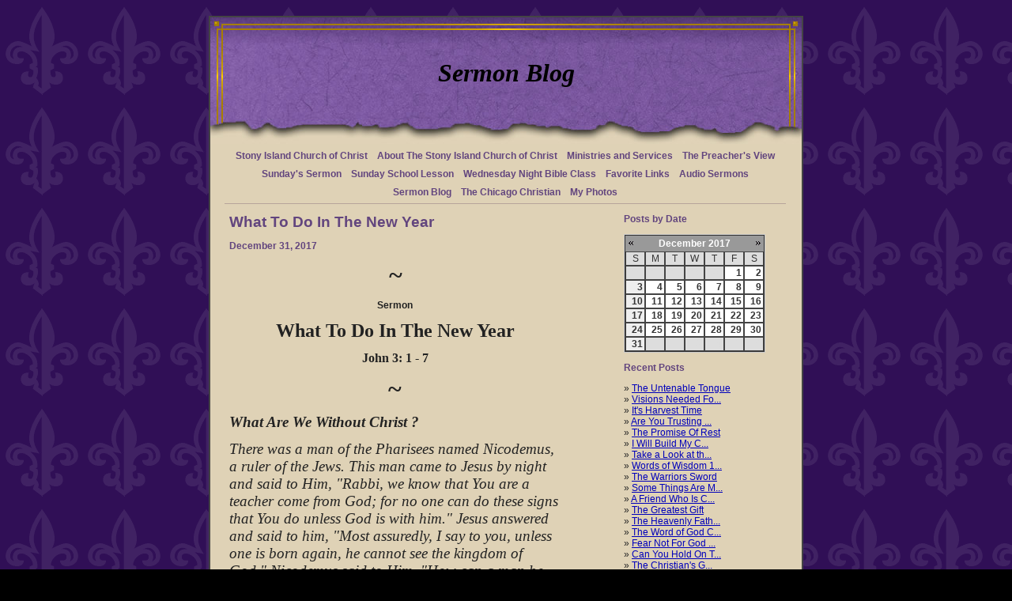

--- FILE ---
content_type: text/html
request_url: http://stonyislandchurchofchrist.com/blog/?smonth=12/2017
body_size: 31080
content:
<!--|14|1768867184|3.14.246.5|NONE|-->
<!-- content - Partner "default.partner" - File "blog/main.htm" -->

<!DOCTYPE HTML PUBLIC "-//W3C//DTD HTML 4.0 Transitional//EN">
<HTML>
<HEAD>
<title>Sermon Blog</title>
  
<LINK rel="stylesheet" type="text/css" href="/fs_img/builder/parchment/style.css">
<LINK rel="stylesheet" type="text/css" href="/fs_img/builder/shared/realblog.css">
</HEAD>
<BODY id="body_blog"> 

<DIV id="mainarea" class="mainarea"> 
  <H1 id="page_title"><!--begin page_title--><span style="font-family :Georgia Narrow; color: #000000 ;"><font face="Lucida Calligraphy" size="6"><center><em>Sermon Blog</em></center></font><!--end page_title--></H1> 

  <DIV id="linksarea"><a class="menulinks" href="/index.html">Stony&nbsp;Island Church of Christ</a><span class='linksdivider'></span>
<a class="menulinks" href="/about.html">About&nbsp;The Stony Island Church of Christ</a><span class='linksdivider'></span>
<a class="menulinks" href="/about_1.html">Ministries&nbsp;and Services</a><span class='linksdivider'></span>
<a class="menulinks" href="/about_2.html">The&nbsp;Preacher&#39;s View</a><span class='linksdivider'></span>
<a class="menulinks" href="/about_3.html">Sunday&#39;s&nbsp;Sermon</a><span class='linksdivider'></span>
<a class="menulinks" href="/about_4.html">Sunday&nbsp;School Lesson</a><span class='linksdivider'></span>
<a class="menulinks" href="/about_5.html">Wednesday&nbsp;Night Bible Class</a><span class='linksdivider'></span>
<a class="menulinks" href="/favorite_links.html">Favorite&nbsp;Links</a><span class='linksdivider'></span>
<a class="menulinks" href="/blank.html">Audio&nbsp;Sermons</a><span class='linksdivider'></span>
<a class="menulinks" href="/realblog.html">Sermon&nbsp;Blog</a><span class='linksdivider'></span>
<a class="menulinks" href="/rich_text.html">The&nbsp;Chicago Christian</a><span class='linksdivider'></span>
<a class="menulinks" href="/photoalbum.html">My&nbsp;Photos</a></DIV> 

  <!-- content - Partner "default.partner" - File "blog/myisml.htm" -->

  <table cellpadding="0" cellspacing="0" style="position:relative;left:-20px;"><tr valign="top"><td><!-- this one is for the newer css templates -->
  <table class="blogtable" width="90%" cellpadding="0" cellspacing="0"><tr valign="top"><td><!-- this one is for the legacy (non-css) templates -->
  <div id="hacktextarea" class="textarea">
    <div class="textbox1">
    
        
                <!-- Post: id=1091935 -->
    
    <h2>What To Do In The New Year</h2>
    

    
    <h3 class="textbox1">December 31, 2017</h3>
    

        <div class="richtext">
        
            
            <p style="text-align: center;"><span style="font-size: 24pt;"><strong><span style="font-family: verdana, geneva;"><em><span style="font-family: 'book antiqua', palatino;">~</span></em></span></strong></span></p>

<p style="text-align: center;"><strong><strong>Sermon</strong></strong></p>

<p style="text-align: center;"><strong><span style="font-family: 'Lucida Calligraphy'; font-size: x-large;">What To Do In The New Year</span></strong></p>

<p style="text-align: center;"><strong><span style="font-family: 'Lucida Calligraphy'; font-size: x-large;"><span style="font-family: 'Lucida Calligraphy'; font-size: medium;">John 3: 1 - 7</span></span></strong></p>

<p style="text-align: center;"><strong><span style="font-family: symbol;"><span style="font-size: 32px;">~</span></span></strong></p>

<p style="text-align: left;"><strong><em><span style="font-family: 'book antiqua', palatino; font-size: 14pt;">What Are We Without Christ ?</span></em></strong></p>

<p style="text-align: left;"><em><span style="font-family: 'book antiqua', palatino; font-size: 14pt;">There was a man of the Pharisees named Nicodemus, a ruler of the Jews. This man came to Jesus by night and said to Him, "Rabbi, we know that You are a teacher come from God; for no one can do these signs that You do unless God is with him." Jesus answered and said to him, "Most assuredly, I say to you, unless one is born again, he cannot see the kingdom of God." Nicodemus said to Him, "How can a man be born when he is old? Can he enter a second time into his mother's womb and be born?" Jesus answered, "Most assuredly, I say to you, unless one is born of water and the Spirit, he cannot enter the kingdom of God. That which is born of the flesh is flesh, and that which is born of the Spirit is spirit. Do not marvel that I said to you, 'You must be born again.'</span></em><strong><em><span style="font-family: 'book antiqua', palatino; font-size: 14pt;"><br /></span></em></strong></p>

<p style="text-align: right;"><strong><em><span style="font-family: 'book antiqua', palatino; font-size: 14pt;">John 3: 1 - 7</span></em></strong></p>

<p style="text-align: center;"><em><strong><span style="font-family: 'book antiqua', palatino; font-size: 14pt;"><span style="font-size: 24pt;">~</span></span></strong></em></p>

<p style="text-align: left;"><strong><em><span style="font-family: 'book antiqua', palatino; font-size: 14pt;">We Should Become Involved In The New Year</span></em></strong></p>

<p style="text-align: left;"><em><span style="font-family: 'book antiqua', palatino; font-size: 14pt;">There was a man of the Pharisees...</span></em></p>
            
                <a href="/blog/1091935/What_To_Do_In_The_New_Year" class="linkitem">[More]</a>
            
        

        

        
        
            <hr><span class="blog_posted_at_line">
            Posted at: 06:00 AM | <a href="/blog/1091935/What_To_Do_In_The_New_Year#comments" class="linkitem">0 Comments</a> | <a href="/blog/1091935/What_To_Do_In_The_New_Year#add_comment" class="linkitem">Add Comment</a> | <a href="/blog/1091935/What_To_Do_In_The_New_Year" class="linkitem">Permalink</a></span>
        

        
        
            
            <span class="blog_posted_at_line"><a href='http://stonyislandchurchofchrist.com/cgi-bin/blog/rss'><img src='/fs_img/blog/rss.gif' border='0' alt='RSS' /></a></span>
        
        </div>

    

        
                <!-- Post: id=1091296 -->
    
    <h2>Christ�s Mass</h2>
    

    
    <h3 class="textbox1">December 24, 2017</h3>
    

        <div class="richtext">
        
            
            <p style="text-align: center;"><span style="font-size: 24pt;"><strong><span style="font-family: verdana, geneva;"><em><span style="font-family: 'book antiqua', palatino;">~</span></em></span></strong></span></p>

<p style="text-align: center;"><strong><strong>Sermon</strong></strong></p>

<div class="textarea">

<div class="textbox1"><center><center><center><strong><span style="font-family: 'Lucida Calligraphy'; font-size: x-large;">Christ&rsquo;s Mass<br /></span></strong></center><strong><span style="font-family: 'Lucida Calligraphy'; font-size: x-large;"><span style="font-family: 'Lucida Calligraphy'; font-size: medium;">Matthew 26:26-29<br /></span></span></strong></center></center></div>

</div>

<p style="text-align: center;"><strong><span style="font-family: symbol;"><span style="font-size: 32px;">~</span></span></strong></p>

<p style="text-align: left;"><strong><em><span style="font-family: 'book antiqua', palatino; font-size: 14pt;">Definition of Christ&rsquo;s Mass</span></em></strong></p>

<p style="text-align: left;"><em><span style="font-family: 'book antiqua', palatino; font-size: 14pt;">And as they were eating, Jesus took bread, blessed and broke it, and gave it to the disciples and said, "Take, eat; this is My body." Then He took the cup, and gave thanks, and gave it to them, saying, "Drink from it, all of you.</span></em><strong><em><span style="font-family: 'book antiqua', palatino; font-size: 14pt;"><br /></span></em></strong></p>

<p style="text-align: right;"><strong><em><span style="font-family: 'book antiqua', palatino; font-size: 14pt;">Matthew 26:26-27</span></em></strong></p>

<p style="text-align: center;"><em><strong><span style="font-family: 'book antiqua', palatino; font-size: 14pt;"><span style="font-size: 24pt;">~</span></span></strong></em></p>

<p style="text-align: left;"><strong><em><span style="font-family: 'book antiqua', palatino; font-size: 14pt;">The Prophesied Christ&rsquo;s Mass</span></em></strong></p>

<p style="text-align: left;"><em><span style="font-family: 'book antiqua', palatino; font-size: 14pt;">For this is My blood of the new covenant, which is shed for many for the remission of sins.</span></em><em><span style="font-family: 'book antiqua', palatino; font-size: 14pt;"><br /></span></em></p>

<p style="text-align: right;"><strong><em><span style="font-family: 'book antiqua', palatino; font-size: 14pt;">Matthew 26:28</span></em></strong></p>

<p style="text-align: center;"><strong><span style="font-family: symbol;"><span style="font-size: 32px;">~</span></span></strong></p>

<p style="text-align: left;"><strong><em><span style="font-family: 'book antiqua', palatino; font-size: 14pt;">The Fulfillment of The Established Christ&rsquo;s Mass</span></em></strong></p>

<p style="text-align: left;"><em><span style="font-family: 'book antiqua', palatino; font-size: 14pt;">But I say to you, I will not drink of this fruit of the vine from now on until that day when I drink it new with you in My Father's kingdom."</span></em><strong><em><span style="font-family: 'book antiqua', palatino; font-size: 14pt;"><br /></span></em></strong></p>

<p style="text-align: right;"><strong><em><span style="font-family: 'book antiqua', palatino; font-size: 14pt;">Matthew 26:29</span></em></strong></p>

<p style="text-align: center;"><em><strong><span style="font-family: 'book antiqua', palatino; font-size: 14pt;"><span style="font-size: 24pt;">~</span></span></strong></em></p>

<p style="text-align: left;"><span style="font-size: 12pt;"><em><strong><span style="font-family: 'book antiqua', palatino;">by Randall Hall</span></strong></em></span></p>
            
        

        

        
        
            <hr><span class="blog_posted_at_line">
            Posted at: 06:00 AM | <a href="/blog/1091296/Christs_Mass#comments" class="linkitem">0 Comments</a> | <a href="/blog/1091296/Christs_Mass#add_comment" class="linkitem">Add Comment</a> | <a href="/blog/1091296/Christs_Mass" class="linkitem">Permalink</a></span>
        

        
        
            
            <span class="blog_posted_at_line"><a href='http://stonyislandchurchofchrist.com/cgi-bin/blog/rss'><img src='/fs_img/blog/rss.gif' border='0' alt='RSS' /></a></span>
        
        </div>

    

        
                <!-- Post: id=1090847 -->
    
    <h2>How To Win Over Stress!</h2>
    

    
    <h3 class="textbox1">December 17, 2017</h3>
    

        <div class="richtext">
        
            
            <p style="text-align: center;"><span style="font-size: 24pt;"><strong><span style="font-family: verdana, geneva;"><em><span style="font-family: 'book antiqua', palatino;">~</span></em></span></strong></span></p>

<p style="text-align: center;"><strong><strong>Sermon</strong></strong></p>

<div class="textarea">

<div class="textbox1"><center><center><center><strong><span style="font-family: 'Lucida Calligraphy'; font-size: x-large;">How To Win Over Stress!<br /></span></strong></center><strong><span style="font-family: 'Lucida Calligraphy'; font-size: x-large;"><span style="font-family: 'Lucida Calligraphy'; font-size: medium;">I Peter 5: 6 - 7</span></span></strong></center></center></div>

</div>

<p style="text-align: center;"><strong><span style="font-family: symbol;"><span style="font-size: 32px;">~</span></span></strong></p>

<p style="text-align: left;"><em><span style="font-family: 'book antiqua', palatino; font-size: 14pt;">Therefore humble yourselves under the mighty hand of God, that He may exalt you in due time, casting all your care upon Him, for He cares for you.<br /></span></em></p>

<p style="text-align: right;"><strong><em><span style="font-family: 'book antiqua', palatino; font-size: 14pt;">I Peter 5: 6 - 7</span></em></strong></p>

<p style="text-align: center;"><em><strong><span style="font-family: 'book antiqua', palatino; font-size: 14pt;"><span style="font-size: 24pt;">~</span></span></strong></em></p>

<p style="text-align: left;"><span style="font-size: 12pt;"><em><strong><span style="font-family: 'book antiqua', palatino;">by John Thomas</span></strong></em></span></p>
            
        

        

        
        
            <hr><span class="blog_posted_at_line">
            Posted at: 06:00 AM | <a href="/blog/1090847/How_To_Win_Over_Stress#comments" class="linkitem">0 Comments</a> | <a href="/blog/1090847/How_To_Win_Over_Stress#add_comment" class="linkitem">Add Comment</a> | <a href="/blog/1090847/How_To_Win_Over_Stress" class="linkitem">Permalink</a></span>
        

        
        
            
            <span class="blog_posted_at_line"><a href='http://stonyislandchurchofchrist.com/cgi-bin/blog/rss'><img src='/fs_img/blog/rss.gif' border='0' alt='RSS' /></a></span>
        
        </div>

    

        
                <!-- Post: id=1090065 -->
    
    <h2>They Called On Jesus</h2>
    

    
    <h3 class="textbox1">December 10, 2017</h3>
    

        <div class="richtext">
        
            
            <p style="text-align: center;"><span style="font-size: 24pt;"><strong><span style="font-family: verdana, geneva;"><em><span style="font-family: 'book antiqua', palatino;">~</span></em></span></strong></span></p>

<p style="text-align: center;"><strong><strong>Sermon</strong></strong></p>

<div class="textarea">

<div class="textbox1"><center><center><center><strong><span style="font-family: 'Lucida Calligraphy'; font-size: x-large;">They Called On Jesus<br /></span></strong></center><strong><span style="font-family: 'Lucida Calligraphy'; font-size: x-large;"><span style="font-family: 'Lucida Calligraphy'; font-size: medium;">Luke 17:11-19</span></span></strong></center></center></div>

</div>

<p style="text-align: center;"><strong><span style="font-family: symbol;"><span style="font-size: 32px;">~</span></span></strong></p>

<p style="text-align: left;"><strong><em><span style="font-family: 'book antiqua', palatino; font-size: 14pt;">They all Needed The Same Thing</span></em></strong></p>

<p style="text-align: left;"><em><span style="font-family: 'book antiqua', palatino; font-size: 14pt;">Look at the birds of the air, for they neither sow nor reap nor gather into barns; yet your heavenly Father feeds them. Are you not of more value than they?<br /></span></em></p>

<p style="text-align: right;"><strong><em><span style="font-family: 'book antiqua', palatino; font-size: 14pt;">Matthew 6:26</span></em></strong></p>

<p style="text-align: center;"><em><strong><span style="font-family: 'book antiqua', palatino; font-size: 14pt;"><span style="font-size: 24pt;">~</span></span></strong></em></p>

<p style="text-align: left;"><strong><em><span style="font-family: 'book antiqua', palatino; font-size: 14pt;">They All Came To The Right Person</span></em></strong></p>

<p style="text-align: left;"><em><span style="font-family: 'book antiqua', palatino; font-size: 14pt;">Nor is there salvation in any other, for there is no other name under heaven given among men by which we must be saved."<br /></span></em></p>

<p style="text-align: right;"><strong><em><span style="font-family: 'book antiqua', palatino; font-size: 14pt;">Acts 4:12</span></em></strong></p>

<p style="text-align: center;"><em><strong><span style="font-family: 'book antiqua', palatino; font-size: 14pt;"><span style="font-size: 24pt;">~</span></span></strong></em></p>

<p style="text-align: left;"><strong><em><span style="font-family: 'book antiqua', palatino; font-size: 14pt;">They All Came In The Right Way</span></em></strong></p>

<p style="text-align: left;"><em><span style="font-family: 'book antiqua', palatino; font-size: 14pt;">Now it happened as He went to Jerusalem that He passed through the midst of Samaria and Galilee. Then as He entered a certain village, there met Him ten men who were lepers, who stood afar off. And they lifted up their voices and said, "Jesus, Master, have mercy on us!" So when He saw them, He said to them, "Go, show yourselves to the priests." And so it was that as they went, they were cleansed. And one of them, when he saw that he was healed, returned, and with a loud voice glorified God, and fell down on his face at His feet, giving Him thanks. And he...</span></em></p>
            
                <a href="/blog/1090065/They_Called_On_Jesus" class="linkitem">[More]</a>
            
        

        

        
        
            <hr><span class="blog_posted_at_line">
            Posted at: 06:00 AM | <a href="/blog/1090065/They_Called_On_Jesus#comments" class="linkitem">0 Comments</a> | <a href="/blog/1090065/They_Called_On_Jesus#add_comment" class="linkitem">Add Comment</a> | <a href="/blog/1090065/They_Called_On_Jesus" class="linkitem">Permalink</a></span>
        

        
        
            
            <span class="blog_posted_at_line"><a href='http://stonyislandchurchofchrist.com/cgi-bin/blog/rss'><img src='/fs_img/blog/rss.gif' border='0' alt='RSS' /></a></span>
        
        </div>

    

        
                <!-- Post: id=1089479 -->
    
    <h2>Look at what's happening in the House!</h2>
    

    
    <h3 class="textbox1">December 3, 2017</h3>
    

        <div class="richtext">
        
            
            <p style="text-align: center;"><span style="font-size: 24pt;"><strong><span style="font-family: verdana, geneva;"><em><span style="font-family: 'book antiqua', palatino;">~</span></em></span></strong></span></p>

<p style="text-align: center;"><strong><strong>Sermon</strong></strong></p>

<div class="textarea">

<div class="textbox1"><center><center><center><strong><span style="font-family: 'Lucida Calligraphy'; font-size: x-large;">Look at what's happening in the House!<br /></span></strong></center><strong><span style="font-family: 'Lucida Calligraphy'; font-size: x-large;"><span style="font-family: 'Lucida Calligraphy'; font-size: medium;">Mark 2:1-12</span></span></strong></center></center></div>

</div>

<p style="text-align: center;"><strong><span style="font-family: symbol;"><span style="font-size: 32px;">~</span></span></strong></p>

<p style="text-align: left;"><em><span style="font-family: 'book antiqua', palatino; font-size: 14pt;">And again He entered Capernaum after some days, and it was heard that He was in the house. Immediately many gathered together, so that there was no longer room to receive them, not even near the door. And He preached the word to them. Then they came to Him, bringing a paralytic who was carried by four men. And when they could not come near Him because of the crowd, they uncovered the roof where He was. So when they had broken through, they let down the bed on which the paralytic was lying. When Jesus saw their faith, He said to the paralytic, "Son, your sins are forgiven you." And some of the scribes were sitting there and reasoning in their hearts, "Why does this Man speak blasphemies like this? Who can forgive sins but God alone?" But immediately, when Jesus perceived in His spirit that they reasoned thus within themselves, He said to them, "Why do you reason about these things in your hearts? Which is easier, to say to the paralytic, 'Your sins are forgiven you,' or to say, 'Arise, take up your bed and...</span></em></p>
            
                <a href="/blog/1089479/Look_at_whats_happening_in_the_House" class="linkitem">[More]</a>
            
        

        

        
        
            <hr><span class="blog_posted_at_line">
            Posted at: 06:00 AM | <a href="/blog/1089479/Look_at_whats_happening_in_the_House#comments" class="linkitem">0 Comments</a> | <a href="/blog/1089479/Look_at_whats_happening_in_the_House#add_comment" class="linkitem">Add Comment</a> | <a href="/blog/1089479/Look_at_whats_happening_in_the_House" class="linkitem">Permalink</a></span>
        

        
        
            
            <span class="blog_posted_at_line"><a href='http://stonyislandchurchofchrist.com/cgi-bin/blog/rss'><img src='/fs_img/blog/rss.gif' border='0' alt='RSS' /></a></span>
        
        </div>

    

        
    
    </div>
  </div>
  </td><td width="200">
  <div class="textarea">
    <div class="textbox2">
        <div style="float:right; padding-left: 10px;">
    
        <h3>Posts by Date</h3>
        <script type="text/javascript" src="/fs_img/js/calendar.js"></script>
        <link rel="stylesheet" href="/fs_img/builder/calendar.css" type="text/css">
        <div id="cdiv"></div>
        <div style="clear:both;"></div>
        <script type="text/javascript">
            CALENDAR.init("cdiv", {
                script_name: '/cgi-bin/blog',
                selected:    '',
                sdate_json:  '{"2016":{"11":{"27":1,"06":1,"13":1,"20":1},"01":{"03":1,"24":1,"10":1,"17":1,"31":1},"05":{"22":1,"01":1,"08":1,"30":1,"15":1},"04":{"03":1,"24":1,"10":1,"17":1},"12":{"25":1,"11":1,"18":1,"04":1},"02":{"07":1,"21":1,"28":1,"14":1},"07":{"03":1,"24":1,"10":1,"17":1,"31":1},"08":{"07":1,"21":1,"28":1,"14":1},"03":{"27":1,"06":1,"13":1,"20":1},"06":{"05":1,"19":1,"26":1,"12":1},"10":{"30":1,"16":1,"23":1,"09":1,"02":1},"09":{"25":1,"11":1,"18":1,"04":1}},"2018":{"01":{"07":1,"21":1,"28":1,"14":1},"05":{"27":1,"06":1,"13":1,"20":1},"04":{"22":1,"01":1,"08":1,"29":1,"15":1},"02":{"25":1,"11":1,"18":1,"04":1},"07":{"22":1,"01":1,"08":1,"29":1,"15":1},"08":{"05":1,"19":1,"26":1,"12":1},"03":{"25":1,"11":1,"18":1,"04":1},"06":{"03":1,"24":1,"10":1,"17":1},"09":{"01":1,"09":1}},"2014":{"11":{"30":1,"16":1,"23":1,"09":1,"02":1},"01":{"05":1,"19":1,"26":1,"12":1},"05":{"25":1,"11":1,"18":1,"04":1},"04":{"27":1,"06":1,"13":1,"20":1},"12":{"07":1,"21":1,"28":1,"14":1},"02":{"16":1,"23":1,"02":1},"07":{"27":1,"06":1,"13":1,"20":1},"08":{"03":1,"24":1,"10":1,"17":1,"31":1},"03":{"30":1,"16":1,"23":1,"09":1,"02":1},"06":{"22":1,"01":1,"08":1,"29":1,"15":1},"10":{"05":1,"19":1,"26":1,"12":1},"09":{"07":1,"21":1,"28":1,"14":1}},"2017":{"11":{"05":1,"19":1,"26":1,"12":1},"01":{"22":1,"01":1,"08":1,"29":1,"15":1},"05":{"07":1,"21":1,"28":1,"14":1},"04":{"30":1,"16":1,"23":1,"09":1,"02":1},"12":{"03":1,"24":1,"10":1,"17":1,"31":1},"02":{"05":1,"19":1,"26":1,"12":1},"07":{"30":1,"16":1,"23":1,"09":1,"02":1},"08":{"27":1,"06":1,"13":1,"20":1},"03":{"05":1,"19":1,"26":1,"12":1},"06":{"25":1,"11":1,"18":1,"04":1},"10":{"22":1,"01":1,"08":1,"29":1,"15":1},"09":{"03":1,"24":1,"10":1,"17":1}},"2002":{"12":{"31":1}},"2013":{"11":{"03":1,"24":1,"10":1,"17":1},"01":{"27":1,"06":1,"13":1,"20":1},"05":{"05":1,"19":1,"26":1,"12":1},"04":{"07":1,"21":1,"28":1,"14":1},"12":{"22":1,"01":1,"08":1,"29":1,"15":1},"02":{"03":1,"24":1,"10":1,"17":1},"07":{"07":1,"21":1,"28":1,"14":1},"08":{"25":1,"11":1,"18":1,"04":1},"03":{"03":1,"24":1,"10":1,"17":1,"31":1},"06":{"30":1,"16":1,"23":1,"09":1,"02":1},"10":{"27":1,"06":1,"13":1,"20":1},"09":{"22":1,"01":1,"08":1,"29":1,"15":1}},"2011":{"11":{"27":1,"06":1,"13":1,"20":1},"12":{"25":1,"11":1,"18":1,"04":1},"10":{"30":1,"23":1}},"2012":{"11":{"25":1,"11":1,"18":1,"04":1},"01":{"22":1,"01":1,"08":1,"06":1,"13":1,"29":1,"15":1},"05":{"27":1,"06":1,"13":1,"20":1},"04":{"22":1,"01":1,"08":1,"29":1,"15":1},"12":{"30":1,"16":1,"23":1,"09":1,"02":1},"02":{"05":1,"19":1,"26":1,"12":1},"07":{"22":1,"01":1,"08":1,"29":1,"15":1},"08":{"21":1,"05":1,"19":1,"26":1,"12":1,"20":1},"03":{"25":1,"11":1,"18":1,"04":1},"06":{"03":1,"24":1,"10":1,"17":1},"10":{"07":1,"21":1,"28":1,"14":1},"09":{"30":1,"16":1,"23":1,"09":1,"02":1}},"2015":{"11":{"22":1,"01":1,"28":1,"08":1,"15":1},"01":{"25":1,"11":1,"18":1,"04":1},"05":{"03":1,"24":1,"10":1,"17":1,"31":1},"04":{"05":1,"19":1,"26":1,"12":1},"12":{"27":1,"06":1,"13":1,"20":1},"02":{"22":1,"01":1,"15":1},"07":{"05":1,"19":1,"26":1,"12":1},"08":{"30":1,"16":1,"23":1,"09":1,"02":1},"03":{"22":1,"01":1,"29":1,"15":1},"06":{"07":1,"21":1,"28":1,"14":1},"10":{"25":1,"11":1,"18":1,"04":1},"09":{"27":1,"06":1,"13":1,"20":1}}}',
                smonth:      '12/2017'
            });
        </script>
    
    
        <h3>Recent Posts</h3>
        <ul style="list-style-type: none; margin-left: 0; padding-left: 0;" id="recent_posts">
        
            <li>&raquo; <a href="/blog/1111382/The_Untenable_Tongue" class="linkitem">The Untenable Tongue</a></li>
        
            <li>&raquo; <a href="/blog/1110961/Visions_Needed_For_Growth" class="linkitem">Visions Needed Fo...</a></li>
        
            <li>&raquo; <a href="/blog/1110571/Its_Harvest_Time" class="linkitem">It's Harvest Time</a></li>
        
            <li>&raquo; <a href="/blog/1110183/Are_You_Trusting_In_His_Hand" class="linkitem">Are You Trusting ...</a></li>
        
            <li>&raquo; <a href="/blog/1109883/The_Promise_Of_Rest" class="linkitem">The Promise Of Rest</a></li>
        
            <li>&raquo; <a href="/blog/1109371/I_Will_Build_My_Church" class="linkitem">I Will Build My C...</a></li>
        
            <li>&raquo; <a href="/blog/1108952/Take_a_Look_at_the_Children" class="linkitem">Take a Look at th...</a></li>
        
            <li>&raquo; <a href="/blog/1108730/Words_of_Wisdom_101_Essentials_You_Must_Know" class="linkitem">Words of Wisdom 1...</a></li>
        
            <li>&raquo; <a href="/blog/1107934/The_Warriors_Sword" class="linkitem">The Warriors Sword</a></li>
        
            <li>&raquo; <a href="/blog/1107260/Some_Things_Are_More_Precious_Than_Gold" class="linkitem">Some Things Are M...</a></li>
        
            <li>&raquo; <a href="/blog/1106394/A_Friend_Who_Is_Closer_Than_A_Brother" class="linkitem">A Friend Who Is C...</a></li>
        
            <li>&raquo; <a href="/blog/1105927/The_Greatest_Gift" class="linkitem">The Greatest Gift</a></li>
        
            <li>&raquo; <a href="/blog/1105420/The_Heavenly_Fathers_Correction" class="linkitem">The Heavenly Fath...</a></li>
        
            <li>&raquo; <a href="/blog/1104771/The_Word_of_God_Can_Save_All" class="linkitem">The Word of God C...</a></li>
        
            <li>&raquo; <a href="/blog/1104468/Fear_Not_For_God_Is_With_Us" class="linkitem">Fear Not For God ...</a></li>
        
            <li>&raquo; <a href="/blog/1103933/Can_You_Hold_On_To_Heaven_While_Hell_Is_Riding_Your_Back" class="linkitem">Can You Hold On T...</a></li>
        
            <li>&raquo; <a href="/blog/1103302/The_Christians_Glorious_Standing_In_Christ" class="linkitem">The Christian's G...</a></li>
        
            <li>&raquo; <a href="/blog/1102964/God_Is_The_Way_Out" class="linkitem">God Is The Way Out</a></li>
        
            <li>&raquo; <a href="/blog/1102446/Be_Aware_of_Satans_Snares" class="linkitem">Be Aware of Satan...</a></li>
        
            <li>&raquo; <a href="/blog/1102251/Focused_or_Fake" class="linkitem">Focused or Fake</a></li>
        
        </ul>
    
    
        <h3>Archives</h3>
        <ul style="list-style-type: none; margin-left: 0; padding-left: 0;" id="archives">
        
            <li>&raquo; <a href="/blog/?smonth=09/2018" class="linkitem">September  2018</a></li>
        
            <li>&raquo; <a href="/blog/?smonth=08/2018" class="linkitem">August  2018</a></li>
        
            <li>&raquo; <a href="/blog/?smonth=07/2018" class="linkitem">July  2018</a></li>
        
            <li>&raquo; <a href="/blog/?smonth=06/2018" class="linkitem">June  2018</a></li>
        
            <li>&raquo; <a href="/blog/?smonth=05/2018" class="linkitem">May  2018</a></li>
        
            <li>&raquo; <a href="/blog/?smonth=04/2018" class="linkitem">April  2018</a></li>
        
            <li>&raquo; <a href="/blog/?smonth=03/2018" class="linkitem">March  2018</a></li>
        
            <li>&raquo; <a href="/blog/?smonth=02/2018" class="linkitem">February  2018</a></li>
        
            <li>&raquo; <a href="/blog/?smonth=01/2018" class="linkitem">January  2018</a></li>
        
            <li>&raquo; <a href="/blog/?smonth=12/2017" class="linkitem">December  2017</a></li>
        
        </ul>
    
    </div>
    

    </div>
  </div>
  </td></tr></table>
  </td></tr></table>
	
            <SCRIPT type="text/javascript" language="javascript"><!--
 		if (!document.refcd) { // If refcd has already been set, don't bother.
 			document.refcd="";
		
				
					if (document.referrer.match(/google\..*\/search/)) {
						document.refcd="ORGANIC_SEARCH_GOOGLE";
					} else if (document.referrer.match(/search\.msn\.com\/results/)) {
						document.refcd="ORGANIC_SEARCH_MSN";
					} else if (document.referrer.match(/search\.yahoo/)) {
						document.refcd="ORGANIC_SEARCH_YAHOO";
					} else if (document.referrer.match(/dir\.yahoo/)) {
						document.refcd="ORGANIC_SEARCH_YAHOO_DIR";
					} else if (document.referrer.match(/web\.ask\.com/)) {
						document.refcd="ORGANIC_SEARCH_ASK.COM";
					} else if (document.referrer.match(/dogpile\.com/)) {
						document.refcd="ORGANIC_SEARCH_DOGPILE";
					} else if (document.referrer.match(/aolsearch\.aol\.com/)) {
						document.refcd="ORGANIC_SEARCH_AOL";
					} 
				
			
		}
	//--></SCRIPT>
        
<!-- Google Analytics Insertion Begin -->
<script type="text/javascript">
<!--
        var _gaq = _gaq || [];
        _gaq.push(['_setAccount', "UA-4601892-3"]);
        _gaq.push(['_setDomainName', 'none']);
        _gaq.push(['_setAllowLinker', true]);
        _gaq.push(_trackPageview);
        
        (function() {
           var ga = document.createElement('script'); ga.type = 'text/javascript'; ga.async = true;
           ga.src = ('https:' == document.location.protocol ? 'https://ssl' : 'http://www') + '.google-analytics.com/ga.js';
           var s = document.getElementsByTagName('script')[0]; s.parentNode.insertBefore(ga, s);
        })();

-->
</script>
<!-- Google Analytics Insertion Complete -->

  
        <!-- PrintTracker Insertion Begin --> 
        <script src="/fs_img/js/pt.js" type="text/javascript"></script> 
        <!-- PrintTracker Insertion Complete --> 
	



  <!-- wrapper split --> 
  <DIV id="bottombuffer">&nbsp;</DIV>
</DIV> 

<DIV id="searcharea"> 
  <!--begin search--> 
  <!--end search--> 
</DIV> 

<div style="display:none;"><script type="text/javascript" src="/fs_img/builder/shared/lib.js"></script></div>

<script type="text/javascript"><!--
function SiteStats_4276(){
var t=new Date();
var u='http://stonyislandchurchofchrist.com/cgi-bin/sitestats.gif?p='+escape(location.href)+';r='+escape(document.referrer)+';t='+t.getTime();
var I=new Image(1,1);  I.src=u;
 }
 SiteStats_4276();
//--></script><noscript><img src="http://stonyislandchurchofchrist.com/cgi-bin/sitestats.gif?p=http%3A%2F%2Fstonyislandchurchofchrist.com%2Fpermalink%2Fblog%2F;r=-;t=4276;" width=1 height=1 alt="sitestats"></noscript>
</BODY>
</HTML>


